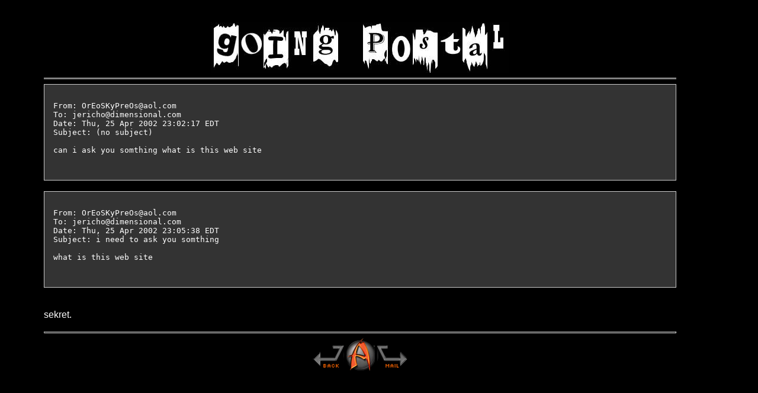

--- FILE ---
content_type: text/html
request_url: https://attrition.org/postal/z/028/0648.html
body_size: 871
content:
<!DOCTYPE html PUBLIC "-//W3C//DTD XHTML 1.0 Transitional//EN"
    "http://www.w3.org/TR/xhtml1/DTD/xhtml1-transitional.dtd">
<html xmlns="http://www.w3.org/1999/xhtml">

  <head>
    <meta name="generator" content="pico" />

    <meta name="keywords" content="attrition.org fan mail going postal response
	witty reply e-mail anal sex" />

    <meta name="description" content="Attrition.org takes time to reply to
	some of the less than clueful mail we receive. Replies tend to be
	sarcastic, rude, and/or downright disturbing." />

    <title>Going Postal</title>

<style type="text/css" title="Preferred Stylesheet" media="screen">
    @import url("/attrition.css");
</style>

<meta name="viewport" content="width=device-width, initial-scale=1">

<!-- ============================================================== -->

  </head>
  <body id="#body" body bgcolor="#000000" text="#FFFFFF" link="#FF3333" vlink="#C0C0C0" alink="#990000" marginwidth="100">
<br />


<div align="center"><img src="/postal/postal.jpg"></div>
<hr noshade />

<div class="email"><pre>
From: OrEoSKyPreOs@aol.com
To: jericho@dimensional.com
Date: Thu, 25 Apr 2002 23:02:17 EDT
Subject: (no subject)

can i ask you somthing what is this web site 

</pre></div>
<br />

<div class="email"><pre>
From: OrEoSKyPreOs@aol.com
To: jericho@dimensional.com
Date: Thu, 25 Apr 2002 23:05:38 EDT
Subject: i need to ask you somthing 

what is this web site

</pre></div>
<br />

<p>sekret.</p>

<hr />
<div align="center">
<a href="/" title="back to main page"><img src="/images/f-bak.gif" border="0" alt="main page"></a>
<img src="/images/f-att.gif" alt="ATTRITION">
<a href="mailto:staff(AT)attrition.org"><img src="/images/f-mai.gif" border="0" alt="feedback"></a>
</div>


  </body>
</html>
